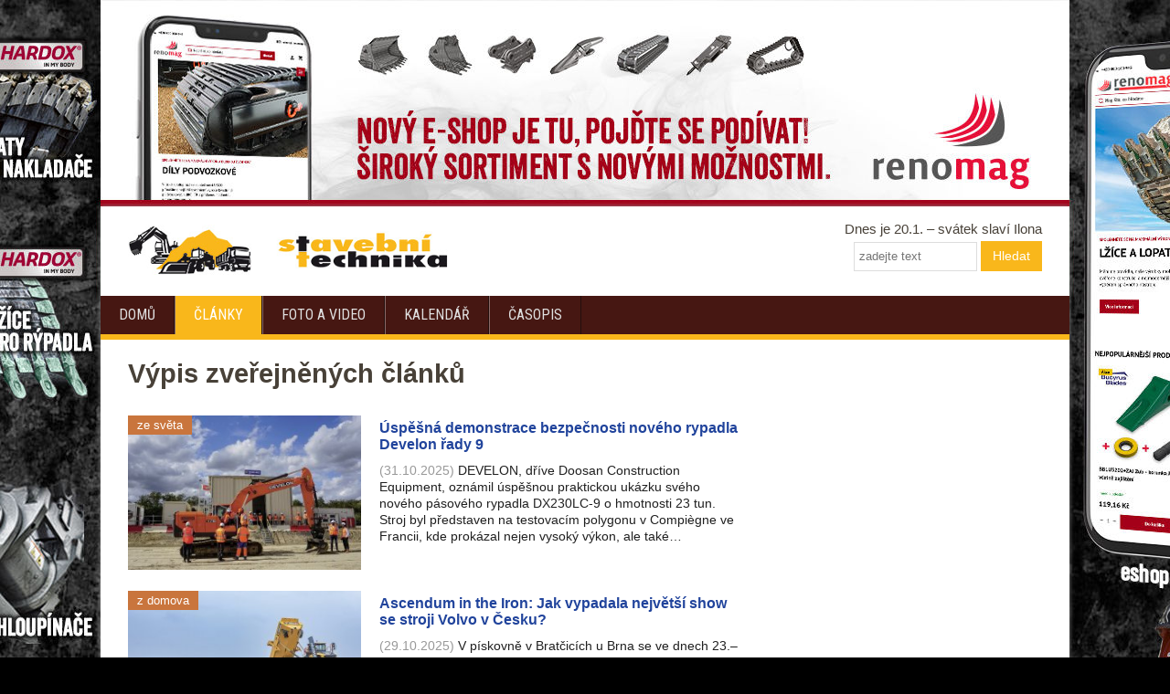

--- FILE ---
content_type: text/html; charset=utf-8
request_url: https://www.stavebni-technika.cz/clanky/3
body_size: 8305
content:
<!DOCTYPE html>
<html>
<head>
	<meta charset="utf-8">

	<title>Články – strana 3 | Stavební technika</title>

	<meta name="viewport" content="width=device-width, initial-scale=1">
  	<link rel="stylesheet" media="screen,projection,tv" href="/css/all-2023-06-01.css">
	<link rel="stylesheet" media="screen,projection,tv" href="/images/brand/renomag/v25_12.css">
	<link rel="icon" type="image/png" href="/images/favicon-32x32.png" sizes="32x32">
	<link rel="icon" type="image/png" href="/images/favicon-16x16.png" sizes="16x16">
	<meta name="description" content="Výsledky vyhledávání článků v archivu Stavební techniky. Strana 3 z 236.">
	<link rel="shortcut icon" href="/images/favicon.ico">
	<link href="https://fonts.googleapis.com/css?family=Roboto+Condensed&amp;subset=latin,latin-ext" rel="stylesheet">



	


<script async='async' src="https://www.googletagservices.com/tag/js/gpt.js"></script>
<script type='text/javascript'>
    var googletag = googletag || {};
    googletag.cmd = googletag.cmd || [];

        googletag.cmd.push(function() {
        var mapping_dfpstresponsivesmr = googletag.sizeMapping().
        addSize([990, 480 ], [[300, 250]]).
        addSize([0, 0 ], []).
        build();
        var mapping_dfpstresponsive = googletag.sizeMapping().
        addSize([990, 480 ], [[300, 600]]).
        addSize([350, 320 ], [[300, 250]]).
        addSize([0, 0 ], [234, 60]).
        build();
        var mapping_dfpstresponsive2 = googletag.sizeMapping().
        addSize([990, 480 ], [[970, 310], [970, 250], [728, 90]]).
        addSize([750, 320 ], []).
        addSize([0, 0 ], []).
        build();


        googletag.defineSlot('/24812591/st-smr', [[300, 250], [234, 60]], "add-dfp-st-responsive-smr").
        defineSizeMapping(mapping_dfpstresponsivesmr).
        addService(googletag.pubads());
        googletag.defineSlot('/24812591/st-responsive', [[300, 600], [300, 250], [234, 60]], "add-dfp-st-responsive").
        defineSizeMapping(mapping_dfpstresponsive).
        addService(googletag.pubads());
        googletag.defineSlot('/24812591/st-responsive2', [[970, 310], [970, 250], [970, 90], [728, 90], [234, 60]], "add-dfp-st-responsive2").
        defineSizeMapping(mapping_dfpstresponsive2).
        addService(googletag.pubads());


        googletag.enableServices();        
    });
</script>


<!-- Google tag (gtag.js) -->
<script async src="https://www.googletagmanager.com/gtag/js?id=G-GN7Y7ZY9SC"></script>
<script>
  window.dataLayer = window.dataLayer || [];
  function gtag(){dataLayer.push(arguments);}
  gtag('js', new Date());

  gtag('config', 'G-GN7Y7ZY9SC');
</script>


</head>

<body>

<div id="body"><div id="main"  rel="https://eshop.renomag.cz/?utm_source=stavebni-technika.cz&utm_medium=cpt&utm_campaign=renomag-2025-12&utm_content=branding" 
>

  <!-- TOP BANNER -->
  <div id="topbanner"><a href="https://eshop.renomag.cz/?utm_source=stavebni-technika.cz&utm_medium=cpt&utm_campaign=renomag-2025-12&utm_content=branding" rel="nofollow" onclick="ga('send', 'event', 'obrandovani', 'proklik', 'https://eshop.renomag.cz/?utm_source=stavebni-technika.cz&utm_medium=cpt&utm_campaign=renomag-2025-12&utm_content=branding')"><img class="topbannerimage" src="/images/brand/renomag/v25_12-banner.jpg" alt="e-shop RENOMAG"></a></div>
  <!-- //TOP BANNER -->

  <div id="wrapper">
    <div id="wrapper_in">



      <!-- HEADER -->
      <header id="t3-header" class="cell-header">
        <div class="header-wrapper">
          <div class="logo-wrapper">
            <div class="header-logo">
              <a href="/" style="text-decoration:none;"><img src="/images/stavebni-technika-350x55.png" style="100%" alt="Stavební technika"></a>
            </div>
          </div>
          <div class="right-wrapper">
						<div class="header-button"><img src="/images/icon-search.png"></div>
            <div class="header-right">
						<div class="header-nameday">Dnes je 20.1. &ndash; svátek slaví Ilona  </div>
              <div class="header-search">
	            <div style="display:inline-block; vertical-align: top;">
				<form action="/search/" method="get" id="frm-googleSearchForm" class="form-inline form-search">
		            <input name="q" id="frm-googleSearchForm-q" maxlength="100" class="form-control search-query" size="20" placeholder="zadejte text" type="search">
				  <button class="button btn btn-primary" onclick="this.form.searchword.focus();">Hledat</button>
	            </form></div>
							</div>
            </div>
          </div>
        </div>

        <div style="clear:both"></div>
          <div class="rd-navbar-nav-wrap">
						<label for="show-menu" class="show-menu" onclick="menuButton()"></label>
						<input type="checkbox" id="show-menu" role="button">
              <ul class="rd-navbar-nav" id="rd-navbar-nav">
                <li class=" ">
                  <a href="/">Domů</a>
                </li>
                <li class=" active">
                  <a href="/clanky/">Články</a>
                </li>
                <li class=" ">
                  <a href="/foto-video/">Foto a video</a>
                </li>
                <li class=" ">
                  <a href="/kalendar/">Kalendář</a>
                </li>
                <li class=" ">
                  <a href="/casopis/">Časopis</a>
                </li>
              </ul>
          </div>



      </header>
      <!-- //HEADER -->


      <div class="range">
	      <div class="range margin1">
	<div class="headline">
	<h1>Výpis zveřejněných článků </h1>
    </div>


</div>




      </div>


      <div class="wrapper_left_liquid"> 	
				<div class="left">

					<div class="wrapper_left-after">
						

    <div class="range margin2 no-margin-top clear-left">
<a href="/clanky/uspesna-demonstrace-bezpecnosti-noveho-rypadla-develon-rady-9">
			<div class="cell-lbhead2-wrapper">
				<div class="cell-lbhead2-image">
					<div class="image imageicon ">
						<img src="/images/resized/2025/v05/280x185-exact/eg-img2.jpg" alt="" style="width:100%" loading="lazy">
						<div class="article-tag" style="background:#c9753d">ze světa</div>
					</div>
		    </div>

				<div class="cell-lbhead2-text">
					<div class="text head-fontsize3">
						<h2>Úspěšná demonstrace bezpečnosti nového rypadla Develon řady 9</h2>
						<p><span class="pubdate">(31.10.2025)</span> DEVELON, dříve Doosan Construction Equipment, oznámil úspěšnou praktickou ukázku svého nového pásového rypadla DX230LC-9 o hmotnosti 23 tun. Stroj byl představen na testovacím polygonu v Compiègne ve Francii, kde prokázal nejen vysoký výkon, ale také…</p>
					</div>
      	</div>
<div style="clear:both;"></div>
			</div>
</a>
<a href="/clanky/ascendum-in-the-iron-jak-vypadala-nejvetsi-show-se-stroji-volvo-v-cesku">
			<div class="cell-lbhead2-wrapper">
				<div class="cell-lbhead2-image">
					<div class="image imageicon ">
						<img src="/images/resized/2025/v05/280x185-exact/ep-img1.jpg" alt="" style="width:100%" loading="lazy">
						<div class="article-tag" style="background:#c9753d">z domova</div>
					</div>
		    </div>

				<div class="cell-lbhead2-text">
					<div class="text head-fontsize3">
						<h2>Ascendum in the Iron: Jak vypadala největší show se stroji Volvo v Česku?</h2>
						<p><span class="pubdate">(29.10.2025)</span> V pískovně v Bratčicích u Brna se ve dnech 23.–25. září uskutečnila dosud největší předváděcí akce stavebních strojů Volvo v České republice – Ascendum in the Iron. Společnost ASCENDUM Stavební stroje Czech zde přivítala bezmála 400 zákazníků a partnerů…</p>
					</div>
      	</div>
<div style="clear:both;"></div>
			</div>
</a>
<a href="/clanky/stroje-prislusenstvi-a-skvela-atmosfera-v-srdci-beskyd-to-byly-demo-days-2025">
			<div class="cell-lbhead2-wrapper">
				<div class="cell-lbhead2-image">
					<div class="image imageicon ">
						<img src="/images/resized/2025/v05/280x185-exact/ec-img1.jpg" alt="" style="width:100%" loading="lazy">
						<div class="article-tag" style="background:#c9753d">z domova</div>
					</div>
		    </div>

				<div class="cell-lbhead2-text">
					<div class="text head-fontsize3">
						<h2>Stroje, příslušenství a skvělá atmosféra v srdci Beskyd. To byly DEMO DAYS 2025</h2>
						<p><span class="pubdate">(27.10.2025)</span> Ve dnech 19. a 20. září 2025 se v Kunčicích pod Ondřejníkem uskutečnily DEMO DAYS 2025 – dvoudenní přehlídka stavební techniky a příslušenství, kterou společně připravily firmy ASbud Česká Republika a HOŠEK Trade. V krásném prostředí u rybníka pod…</p>
					</div>
      	</div>
<div style="clear:both;"></div>
			</div>
</a>
<a href="/clanky/bobcat-zahajil-dodavky-minirypadel-z-limitovane-serie-premiere-launch-edition">
			<div class="cell-lbhead2-wrapper">
				<div class="cell-lbhead2-image">
					<div class="image imageicon ">
						<img src="/images/resized/2025/v05/280x185-exact/ed-img4.jpg" alt="" style="width:100%" loading="lazy">
						<div class="article-tag" style="background:#c9753d">ze světa</div>
					</div>
		    </div>

				<div class="cell-lbhead2-text">
					<div class="text head-fontsize3">
						<h2>Bobcat zahájil dodávky minirypadel z limitované série Premiere Launch Edition</h2>
						<p><span class="pubdate">(22.10.2025)</span> U příležitosti zahájení výroby nové řady 1–2tunových minirypadel R2 uvádí Bobcat na trh speciální limitovanou sérii svých špičkových modelů. Pro trhy Evropy, Středního východu a Afriky (EMEA) se počítá s výrobou 50 exkluzivních strojů v rámci tzv.…</p>
					</div>
      	</div>
<div style="clear:both;"></div>
			</div>
</a>
<a href="/clanky/nova-vybavova-sada-pro-kolove-nakladace-develon-dl-7-pracujici-v-segmentu-zpracovani-odpadu-a-recyklace">
			<div class="cell-lbhead2-wrapper">
				<div class="cell-lbhead2-image">
					<div class="image imageicon ">
						<img src="/images/resized/2025/v04/280x185-exact/df-img1b.jpg" alt="" style="width:100%" loading="lazy">
						<div class="article-tag" style="background:#c9753d">stavební stroje</div>
					</div>
		    </div>

				<div class="cell-lbhead2-text">
					<div class="text head-fontsize3">
						<h2>Nová výbavová sada pro kolové nakladače Develon DL-7 pracující v segmentu zpracování odpadu a recyklace</h2>
						<p><span class="pubdate">(29.9.2025)</span> Značka Develon představila novou aktualizovanou sadu výbavy pro populární řadu kolových nakladačů DL-7 využívaných v provozech zpracování odpadu a recyklace. Je navržena tak, aby obsluze pomáhala bezpečně pracovat v těchto náročných a nebezpečných…</p>
					</div>
      	</div>
<div style="clear:both;"></div>
			</div>
</a>
<a href="/clanky/kde-to-vsechno-zacalo-aneb-jak-se-zrodil-prvni-lokotrack">
			<div class="cell-lbhead2-wrapper">
				<div class="cell-lbhead2-image">
					<div class="image imageicon ">
						<img src="/images/resized/2025/v04/280x185-exact/dl-img6.jpg" alt="" style="width:100%" loading="lazy">
						<div class="article-tag" style="background:#c9753d">z historie</div>
					</div>
		    </div>

				<div class="cell-lbhead2-text">
					<div class="text head-fontsize3">
						<h2>Kde to všechno začalo aneb Jak se zrodil první Lokotrack</h2>
						<p><span class="pubdate">(27.9.2025)</span> Inovace často začíná jiskrou inspirace, ale k tomu, aby se tato jiskra proměnila v něco revolučního, jsou zapotřebí odvážné myšlenky a odhodlaní lidé. Příběh vzniku Lokotracku není jiný – je to vyprávění o vizi,
tvrdé práci a odhodlání naslouchat…</p>
					</div>
      	</div>
<div style="clear:both;"></div>
			</div>
</a>
<a href="/clanky/nove-trendy-ve-zhodnoceni-nejen-stavebnich-odpadu">
			<div class="cell-lbhead2-wrapper">
				<div class="cell-lbhead2-image">
					<div class="image imageicon ">
						<img src="/images/resized/2025/v04/280x185-exact/dg-img2.jpg" alt="" style="width:100%" loading="lazy">
						<div class="article-tag" style="background:#c9753d">technologie</div>
					</div>
		    </div>

				<div class="cell-lbhead2-text">
					<div class="text head-fontsize3">
						<h2>Nové trendy ve zhodnocení nejen stavebních odpadů</h2>
						<p><span class="pubdate">(25.9.2025)</span> Technologie pro zpracování stavebních odpadů, sutí, zeminy, kompostů a dalších materiálů dnes nabízí mnoho společností. Přesto, abychom například z vybouraných cihel získali opravdu kvalitní surovinu vhodnou pro výrobu betonu, je nutné pečlivě vybírat.…</p>
					</div>
      	</div>
<div style="clear:both;"></div>
			</div>
</a>
<a href="/clanky/karcher-devadesat-let-technickych-napadu-ktere-meni-svet-cisteni">
			<div class="cell-lbhead2-wrapper">
				<div class="cell-lbhead2-image">
					<div class="image imageicon ">
						<img src="/images/resized/2025/v04/280x185-exact/dh-img3.jpg" alt="" style="width:100%" loading="lazy">
						<div class="article-tag" style="background:#c9753d">z historie</div>
					</div>
		    </div>

				<div class="cell-lbhead2-text">
					<div class="text head-fontsize3">
						<h2>Kärcher: Devadesát let technických nápadů, které mění svět čištění</h2>
						<p><span class="pubdate">(23.9.2025)</span> Společnost Kärcher letos slaví své 90. výročí. Rodinný podnik se během desetiletí rozrostl v celosvětově známou značku čisticí techniky, aktuálně působí v 85 zemích a zaměstnává 17 tisíc lidí.</p>
					</div>
      	</div>
<div style="clear:both;"></div>
			</div>
</a>
<a href="/clanky/arc-investovala-do-osmi-bateriovych-nakladacu-liebherr-l-507-e">
			<div class="cell-lbhead2-wrapper">
				<div class="cell-lbhead2-image">
					<div class="image imageicon ">
						<img src="/images/resized/2025/v04/280x185-exact/dj-img1.jpg" alt="" style="width:100%" loading="lazy">
						<div class="article-tag" style="background:#c9753d">stavební stroje</div>
					</div>
		    </div>

				<div class="cell-lbhead2-text">
					<div class="text head-fontsize3">
						<h2>ARC investovala do osmi bateriových nakladačů Liebherr L 507 E</h2>
						<p><span class="pubdate">(21.9.2025)</span> Dánská odpadová společnost Amager Ressourcecenter (ARC) pořídila osm bateriových elektrických kolových nakladačů Liebherr L 507 E s cílem snížit emise CO&amp;#8322; a hluk v recyklačních centrech v okolí Kodaně. Rozhodnutí předcházelo intenzivní výběrové…</p>
					</div>
      	</div>
<div style="clear:both;"></div>
			</div>
</a>
<a href="/clanky/metso-slavi-40-let-mobilnich-drticu-lokotrack">
			<div class="cell-lbhead2-wrapper">
				<div class="cell-lbhead2-image">
					<div class="image imageicon ">
						<img src="/images/resized/2025/v04/280x185-exact/dk-img2.jpg" alt="" style="width:100%" loading="lazy">
						<div class="article-tag" style="background:#c9753d">ze světa</div>
					</div>
		    </div>

				<div class="cell-lbhead2-text">
					<div class="text head-fontsize3">
						<h2>Metso slaví 40 let mobilních drtičů Lokotrack</h2>
						<p><span class="pubdate">(19.9.2025)</span> Rok 2025 je pro společnost Metso důležitým jubileem, neboť letos uplynulo 40 let od uvedení prvního mobilního drtiče Lokotrack na trh. Od svého debutu v roce 1985 ovlivnila tato značka zásadním způsobem vývoj technologií drcení a stala se globálním…</p>
					</div>
      	</div>
<div style="clear:both;"></div>
			</div>
</a>
<a href="/clanky/bedneni-skydeck-moderni-reseni-pro-rychlou-a-presnou-betonaz-stropu">
			<div class="cell-lbhead2-wrapper">
				<div class="cell-lbhead2-image">
					<div class="image imageicon ">
						<img src="/images/resized/2025/v04/280x185-exact/dn-img6.jpg" alt="" style="width:100%" loading="lazy">
						<div class="article-tag" style="background:#c9753d">technologie</div>
					</div>
		    </div>

				<div class="cell-lbhead2-text">
					<div class="text head-fontsize3">
						<h2>Bednění SKYDECK: Moderní řešení pro rychlou a přesnou betonáž stropů</h2>
						<p><span class="pubdate">(17.9.2025)</span> Systém SKYDECK od PERI představuje moderní panelové stropní bednění pro rychlou a přesnou realizaci železobetonových stropů. Díky lehké hliníkové konstrukci, modulárnímu uspořádání a padacím hlavám umožňuje časné odbednění a úsporu až 50 % pracovního…</p>
					</div>
      	</div>
<div style="clear:both;"></div>
			</div>
</a>
<a href="/clanky/bobcat-e27-prinasi-do-domova-laguna-psary-silu-efektivitu-a-radost-z-prace">
			<div class="cell-lbhead2-wrapper">
				<div class="cell-lbhead2-image">
					<div class="image imageicon ">
						<img src="/images/resized/2025/v04/280x185-exact/db-img2c.jpg" alt="" style="width:100%" loading="lazy">
						<div class="article-tag" style="background:#c9753d">z domova</div>
					</div>
		    </div>

				<div class="cell-lbhead2-text">
					<div class="text head-fontsize3">
						<h2>Bobcat E27 přináší do Domova Laguna Psáry sílu, efektivitu a radost z práce</h2>
						<p><span class="pubdate">(15.9.2025)</span> Domov Laguna Psáry, který pečuje o více než stovku klientů s mentálním postižením, získal na dlouhodobou zápůjčku minirypadlo Bobcat E27. Tento český stroj z Dobříše výrazně usnadňuje údržbu areálu a umožňuje zapojit klienty do prací, které by jinak…</p>
					</div>
      	</div>
<div style="clear:both;"></div>
			</div>
</a>
<a href="/clanky/ve-firme-asbud-opravi-hydrauliku-i-motor-nebo-k-vam-vyslou-servis-klimatizaci">
			<div class="cell-lbhead2-wrapper">
				<div class="cell-lbhead2-image">
					<div class="image imageicon ">
						<img src="/images/resized/2025/v04/280x185-exact/da-img1.jpg" alt="" style="width:100%" loading="lazy">
						<div class="article-tag" style="background:#c9753d">z domova</div>
					</div>
		    </div>

				<div class="cell-lbhead2-text">
					<div class="text head-fontsize3">
						<h2>Ve firmě ASbud opraví hydrauliku i motor nebo k vám vyšlou servis klimatizací</h2>
						<p><span class="pubdate">(13.9.2025)</span> Známý dodavatel stavebních strojů a mechanizace se sídlem na Valašsku, společnost ASbud Česká Republika, s. r. o., spustil v posledních týdnech pro své zákazníky několik nových služeb, které zlepšují již tak vysokou úroveň jeho poprodejní péče. Firma,…</p>
					</div>
      	</div>
<div style="clear:both;"></div>
			</div>
</a>

			<div style="margin:10px">
<div class="paginator">
		<div class="button"><a href="/clanky/2"><span>&larr; Zpět</span></a></div>

		<div class="button"><a href="/clanky/4"><span>Další &rarr;</span></a></div>
	&nbsp;	
	<div class="button "><a href="/clanky/"><span>1</span></a></div>
			<div class="button "><a href="/clanky/2"><span>2</span></a></div>
			<div class="button selected"><a href="/clanky/3"><span>3</span></a></div>
			<div class="button "><a href="/clanky/4"><span>4</span></a></div>
			<div class="button "><a href="/clanky/5"><span>5</span></a></div>
		...
		<div class="button"><a href="/clanky/236"><span>236</span></a></div>
</div>
			</div>
			
			<div class="clear-left"></div>

		</div>


					</div>



				</div>
				<div id="r300x600-scroll-end"></div>
      </div>


		<div class="right" id="rightColumn">
			<div class="range">
			  <div class="cell-lg cell-lg-12">

			    <div id="r300x300-before"></div>

			    <div class="r300x250-wrapper" id="r300x250-wrapper">
<div id='add-dfp-st-responsive-smr'>
<script>
googletag.cmd.push(function() { googletag.display('add-dfp-st-responsive-smr'); });
</script>
</div>
				</div>
                 <div style="height:10px; width:100%; clear:both; ">&nbsp;</div>

			    <div id="r300x600-before"></div>
			    <div class="r300x600-wrapper" id="r300x600-wrapper">
<div id='add-dfp-st-responsive'>
<script>
googletag.cmd.push(function() { googletag.display('add-dfp-st-responsive'); });
</script>
</div>
			    </div>
			  </div>
			</div>      

		</div> <!-- div class right -->
            <div class="clear-left" style="clear:both">

	</div> <!-- konec oblasti s reklamou vpravo -->




<div class="range margin1 clear-left">
	
<div class="undheadline-wrap margin1b">
  <div class="undheadline-text"><h2>Nové</h2></div>
</div>

	<div class="cell-head2-wrapper">
		<div class="cell-head2-image">
			<div class="image">
				<a href="/clanky/develon-predstavuje-modernizovanou-kabinu-kloubovych-sklapecu-adt"><img src="/images/resized/2026/01/460x260-exact/develon.jpeg" alt="" style="width:100%"></a>
			</div>
		</div>

		<div class="cell-lg cell-head2-text">
			<div class="text head-fontsize2">
				<a href="/clanky/develon-predstavuje-modernizovanou-kabinu-kloubovych-sklapecu-adt"><h2>Develon představuje modernizovanou kabinu kloubových sklápěčů (ADT)</h2></a>
				<p><span class="pubdate">Zveřejněno 20.1.</span>   Develon, dříve Doosan Construction Equipment, vylepšil svou řadu kloubových sklápěcích nákladních vozidel (ADT)
    modernizovanou kabinou, která byla navržena s cílem maximalizovat pohodlí obsluhy, produktivitu a bezpečnost na staveništi. <a href="/clanky/develon-predstavuje-modernizovanou-kabinu-kloubovych-sklapecu-adt">celý příspěvek</a></p>
				</div>
			</div>
</div>
	<div class="cell-head2-wrapper">
		<div class="cell-head2-image">
			<div class="image">
				<a href="/clanky/nova-rypadla-komatsu-pusobivy-vykon-snadna-preprava"><img src="/images/resized/2025/v06/460x260-exact/fh-img1.jpg" alt="" style="width:100%"></a>
			</div>
		</div>

		<div class="cell-lg cell-head2-text">
			<div class="text head-fontsize2">
				<a href="/clanky/nova-rypadla-komatsu-pusobivy-vykon-snadna-preprava"><h2>Nová rypadla Komatsu: působivý výkon, snadná přeprava</h2></a>
				<p><span class="pubdate">Zveřejněno 19.1.</span> Společnost Komatsu uvádí na trh nová kolová rypadla PW148-11 a PW190-11. Vyvinuta byla na základě nejčastějších požadavků zákazníků. Konstruktéři Komatsu v jejich duchu vytvořili výkonné, pohodlné a odolné stroje, které jsou zároveň kompaktní a… <a href="/clanky/nova-rypadla-komatsu-pusobivy-vykon-snadna-preprava">celý příspěvek</a></p>
				</div>
			</div>
</div>
	<div class="cell-head2-wrapper">
		<div class="cell-head2-image">
			<div class="image">
				<a href="/clanky/jak-bobcat-pomaha-restauraci-chez-gaston-zvladat-extremni-zimy"><img src="/images/resized/2025/v06/460x260-exact/fb-img3.jpg" alt="" style="width:100%"></a>
			</div>
		</div>

		<div class="cell-lg cell-head2-text">
			<div class="text head-fontsize2">
				<a href="/clanky/jak-bobcat-pomaha-restauraci-chez-gaston-zvladat-extremni-zimy"><h2>Jak Bobcat pomáhá restauraci Chez Gaston zvládat extrémní zimy</h2></a>
				<p><span class="pubdate">Zveřejněno 16.1.</span> Restaurace Chez Gaston, zasazená vysoko v horách ve vesničce Hauteluce nacházející se ve francouzských Alpách poblíž nejvyšší hory Evropy Mont Blanc, je rodinný podnik. Aby se zde vypořádali s každoroční výzvou spočívající v zajištění přístupu… <a href="/clanky/jak-bobcat-pomaha-restauraci-chez-gaston-zvladat-extremni-zimy">celý příspěvek</a></p>
				</div>
			</div>
</div>
    </div>
		<div class="clear-left"></div>


      <div class="range">
		    <div class="cell-lg cell-lg-12">
<div class="r970x250-wrapper" id="r970x250-wrapper"><div class="label"><img src="/images/reklama_h.gif"></div>  <div class="r970x250">
<div id='add-dfp-st-responsive2'>
<script>
googletag.cmd.push(function() { googletag.display('add-dfp-st-responsive2'); });
</script>
</div>
</div></div>
            </div>        

			<div class="clear-left"></div>








      </div>



      <!-- FOOTER -->
      <footer class="footer">
	      <div class="bg-darkgray range">
         <div class="footer-about-wrapper">
          <div class="footer-about">
            <a href="/"><img src="/images/stavebni-technika-250x37-dark.png"></a>
            <p>Internetová stránka stavebni-technika.cz byla založena v roce 2002 spolu s tišteným stejnojmenným časopisem Stavební technika. Hlavní obsahovou náplní jsou nejnovější informace z oboru stavebních a zemních strojů, příspěvky zaměřené na stavební nářadí, technické příslušenství atd.</p>

            <ul class="socialnav">
              <li><a href="https://www.facebook.com/stavebnitechnika/"><img src="/images/icon-facebook-50x50.png"></a></li>
              <li><a href="https://www.youtube.com/channel/UCom_3P9aiAH--rWfJOMejFQ"><img src="/images/icon-youtube-50x50.png"></a></li>
            </ul>

          </div>
         </div>

         <div class="article-list-wrapper">
          <div class="article-list">
            <div class="headline-wrap">
             <h2>stavebni-technika.cz</h2>
            </div>
              <div class="article-wrap">
                <div class="article-image"><a href="/clanky/develon-predstavuje-modernizovanou-kabinu-kloubovych-sklapecu-adt"><img src="/images/resized/2026/01/80x53-exact/develon.jpeg"></a></div>
                <div class="article-text"><a href="/clanky/develon-predstavuje-modernizovanou-kabinu-kloubovych-sklapecu-adt">Develon představuje modernizovanou kabinu kloubových sklápěčů (ADT)</a></div>
              </div>
              <div class="article-wrap">
                <div class="article-image"><a href="/clanky/nova-rypadla-komatsu-pusobivy-vykon-snadna-preprava"><img src="/images/resized/2025/v06/80x53-exact/fh-img1.jpg"></a></div>
                <div class="article-text"><a href="/clanky/nova-rypadla-komatsu-pusobivy-vykon-snadna-preprava">Nová rypadla Komatsu: působivý výkon, snadná přeprava</a></div>
              </div>
              <div class="article-wrap">
                <div class="article-image"><a href="/clanky/jak-bobcat-pomaha-restauraci-chez-gaston-zvladat-extremni-zimy"><img src="/images/resized/2025/v06/80x53-exact/fb-img3.jpg"></a></div>
                <div class="article-text"><a href="/clanky/jak-bobcat-pomaha-restauraci-chez-gaston-zvladat-extremni-zimy">Jak Bobcat pomáhá restauraci Chez Gaston zvládat extrémní zimy</a></div>
              </div>
          </div>
         </div>

         <div class="article-list-wrapper">
          <div class="article-list">
            <div class="headline-wrap" style="border-bottom: solid #f39200 3px;">
             <h2 style="background:#f39200">agroportal24h.cz</h2>
            </div>

               <div class="article-wrap">
                <div class="article-image"><a href="https://www.agroportal24h.cz/clanky/eurotier-2026-registrace-vystavovatelu-je-otevrena"><img src="/images/resized//www-import/agroportal/80x53-exact/f538ce52f9c057cd8fb0a7e43669955c.jpg"></a></div>
                <div class="article-text"><a href="https://www.agroportal24h.cz/clanky/eurotier-2026-registrace-vystavovatelu-je-otevrena">EuroTier 2026: Registrace vystavovatelů je otevřená</a></div>
              </div>
               <div class="article-wrap">
                <div class="article-image"><a href="https://www.agroportal24h.cz/clanky/kazdy-ctvrty-novy-traktor-v-nemecku-byl-v-roce-2025-fendt"><img src="/images/resized//www-import/agroportal/80x53-exact/aa5a895c9a05c8d7859e63418b30d58f.jpg"></a></div>
                <div class="article-text"><a href="https://www.agroportal24h.cz/clanky/kazdy-ctvrty-novy-traktor-v-nemecku-byl-v-roce-2025-fendt">Každý čtvrtý traktor, který se v roce 2025 v Německu prodal, byl…</a></div>
              </div>
               <div class="article-wrap">
                <div class="article-image"><a href="https://www.agroportal24h.cz/clanky/zkusenosti-z-provozu-kultivatoru-horsch-tiger-mt-v-agropodniku-batelov"><img src="/images/resized//www-import/agroportal/80x53-exact/69df31316ca99ffd098faaf8689967b7.jpg"></a></div>
                <div class="article-text"><a href="https://www.agroportal24h.cz/clanky/zkusenosti-z-provozu-kultivatoru-horsch-tiger-mt-v-agropodniku-batelov">Zkušenosti z provozu kultivátoru Horsch Tiger MT v Agropodniku Batelov</a></div>
              </div>


          </div>
         </div>
         <div class="clear-left"></div>
        </div>

	      <div class="bg-black range">
	        <div class="footer-links-wrapper">
            <div class="footer-nav">
	            <ul class="nav">
                <li class="item-243"><a href="/o-nas/kontakty/" >Kontakty</a></li>
                <li class="item-234"><a href="/o-nas/reklama/" >Reklama</a></li>
                <li class="item-296"><a href="/o-nas/podminky-uzivani/" >Podmínky užívání</a></li>
                <li class="item-244"><a href="/o-nas/soukromi/" >Soukromí a cookies</a></li>
              </ul>
              <div class="footer-back-to-top">
                <a href="#body" class="cd-top"><img src="/images/icon-up-50x50.png"></a>
              </div>
            </div>
          </div>
          <div class="footer-copy-wrapper">
            <div class="footer-copy" style="vertical-align: bottom">
              <div  class="footer-copy-inner">
              <p>Copyright © 2002&ndash;2026 Vega spol. s r.o.<br>Všechna práva vyhrazena.</p></div>
            </div>
          </div>
          <div class="clear-left"></div>
	      </div>
      </footer>
      <!-- //FOOTER -->



    </div>
  </div>
</div><!--<div style="clear:all"></div>--></div>


	<script src="https://ajax.googleapis.com/ajax/libs/jquery/1.8.2/jquery.min.js"></script>
	<script src="/fancybox/jquery.fancybox-1.3.1.pack.js"></script>
	<script src="/js/main-v4b.js"></script>
	<script src="/js/netteForms.min.js"></script>





<script type="text/javascript" src="//c.imedia.cz/js/retargeting.js">
window.sznIVA.IS.updateIdentities({
    eid: null
  });

</script>

<script type="text/javascript">
  var retargetingConf = {
    rtgId: 37256,
    consent: 1
  };

window.googlefc = window.googlefc || {};
window.googlefc.ccpa = window.googlefc.ccpa || {}
window.googlefc.callbackQueue = window.googlefc.callbackQueue || [];
// wait for consent
    window.googlefc.callbackQueue.push({
        'CONSENT_DATA_READY': function () {

            return __tcfapi('addEventListener', 2, function (tcData, success) {
							if (!success) {
								return
							}
							
							if (tcData.vendor.consents[621] && tcData.purpose.consents[1]) {
								//console.log("Vendor ID 621 (Seznam.cz) has consent for purpose ID 1");
								window.rc.retargetingHit(retargetingConf);
							}
							
            });
        }
    });
</script>





	<style>
		@import url("/fancybox/jquery.fancybox-1.3.1.css");
	</style>



</body>
</html>


--- FILE ---
content_type: text/html; charset=utf-8
request_url: https://www.google.com/recaptcha/api2/aframe
body_size: 267
content:
<!DOCTYPE HTML><html><head><meta http-equiv="content-type" content="text/html; charset=UTF-8"></head><body><script nonce="0LqmEDiy_Da2apR38uMXHQ">/** Anti-fraud and anti-abuse applications only. See google.com/recaptcha */ try{var clients={'sodar':'https://pagead2.googlesyndication.com/pagead/sodar?'};window.addEventListener("message",function(a){try{if(a.source===window.parent){var b=JSON.parse(a.data);var c=clients[b['id']];if(c){var d=document.createElement('img');d.src=c+b['params']+'&rc='+(localStorage.getItem("rc::a")?sessionStorage.getItem("rc::b"):"");window.document.body.appendChild(d);sessionStorage.setItem("rc::e",parseInt(sessionStorage.getItem("rc::e")||0)+1);localStorage.setItem("rc::h",'1768912520845');}}}catch(b){}});window.parent.postMessage("_grecaptcha_ready", "*");}catch(b){}</script></body></html>

--- FILE ---
content_type: application/javascript; charset=utf-8
request_url: https://fundingchoicesmessages.google.com/f/AGSKWxVs1xGIE_W-oHj7OJWf3NdKmhTq9zkxLdZ0vD9LfilzcnjDZdezf8eu3myXaUutRPyS6ePG4T72EVVUOUfRHzCbslnDmHfzaF3GWv2hqpd85j0TCb6nu6E0daVzaxnsLsP3j0tlGGbDx_cpgK9X5tc-v0yG3yEY1SAsUwrKX761NzJLXapx1HCkNwDA/_/adasync.?impr?pageid=?adlocation=/pencilad./external/ad.
body_size: -1290
content:
window['ee413d6f-585b-4724-a5b8-e97cd91c7434'] = true;